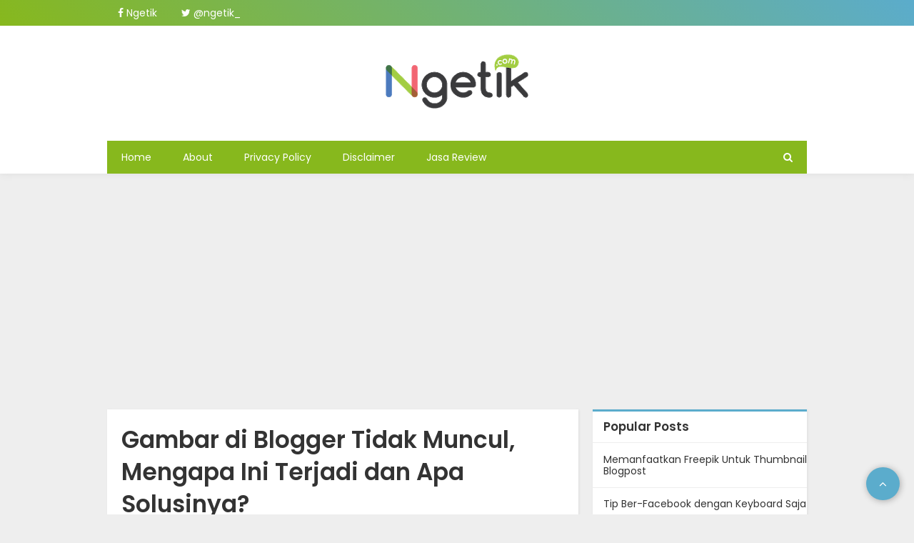

--- FILE ---
content_type: text/html; charset=UTF-8
request_url: https://www.ngetik.com/2021/05/gambar-di-blogger-tidak-muncul-mengapa.html
body_size: 15753
content:
<!DOCTYPE html>
<html class='v2' dir='ltr' xmlns='http://www.w3.org/1999/xhtml' xmlns:b='http://www.google.com/2005/gml/b' xmlns:data='http://www.google.com/2005/gml/data' xmlns:expr='http://www.google.com/2005/gml/expr' xmlns:og='http://ogp.me/ns#'>
<head>
<link href='https://www.blogger.com/static/v1/widgets/335934321-css_bundle_v2.css' rel='stylesheet' type='text/css'/>
<title>Gambar di Blogger Tidak Muncul, Mengapa Ini Terjadi dan Apa Solusinya? - Ngetik</title>
<meta content='jPjp2oHq9pEqU07EU-QOkJKXUa0Z6brC6vit8KCAzCc' name='google-site-verification'/>
<meta content='width=device-width, initial-scale=1' name='viewport'/>
<script async='async' data-ad-client='ca-pub-9833011672001766' src='https://pagead2.googlesyndication.com/pagead/js/adsbygoogle.js'></script>
<link href='https://fonts.googleapis.com/css?family=Poppins:400,400i,600&display=swap' rel='stylesheet'/>
<link href='https://cdnjs.cloudflare.com/ajax/libs/font-awesome/4.7.0/css/font-awesome.min.css' rel='stylesheet'/>
<style id='page-skin-1' type='text/css'><!--
/*
Template Name: Siempre
Version: 0.1
Author: John Terro
URL: https://intikali.org
Find a bug? Contact me at hai@iskael.com
*/
/* Variable Definitions
====================
<Variable name="background.color" description="Background Color" type="color" default="#fff"/>
<Variable name="body.font" description="Body Font" type="font" default="'Segoe UI', Tahoma, Geneva, Verdana, sans-serif"/>
<Group description="Color">
<Variable name="primary.color" description="Primary Color" type="color" default="#3789CC"/>
<Variable name="secondary.color" description="Secondary Color" type="color" default="#7AC3FF"/>
<Variable name="accent.color" description="Accent Color" type="color" default="#FF9845"/>
</Group>
<Group description="Links" selector="a" >
<Variable name="link.color" description="Link Color" type="color" default="#87b81d"/>
<Variable name="link.color.hover" description="Hover Color" type="color" default="#5baccc"/>
</Group>
<Group description="Blog Title" selector="a" >
<Variable name="blog.title.font" description="Font" type="font" default="normal normal 14px 'Segoe UI', Tahoma, Geneva, Verdana, sans-serif"/>
<Variable name="blog.title.color" description="Color" type="color" default="#87b81d"/>
</Group>
*/
/****CSS CODE*****/
body {
background: #eeeeee;
color: #333;
font-family: 'Poppins', sans-serif;
font-size: 14px;
margin: 0;
padding: 0;
}
a {
color: #87b81d;
text-decoration: none;
}
a:hover {
color: #5baccc;
}
h1, h2, h3 {
font-weight: 600;
}
code, pre {
background: #555;
border-radius: 4px;
color: #fff;
padding: 5px 10px;
overflow: scroll;
}
.section {
margin: 0;
}
#wrapper {
margin: 0 auto;
width: 100%;
}
#header-wrapper {
background: #fff;
box-shadow: 0 0 10px #ddd;
text-align: center;
width: 100%;
}
#header-inner {
padding: 10px;
}
#header-inner a {
display: inline-block !important;
}
#middle-wrapper {
margin: 20px auto;
width: 980px;
}
#inner-wrapper {
box-sizing: border-box;
float: left;
width: 680px;
}
#sidebar-wrapper {
box-sizing: border-box;
float: left;
margin-top: 30px;
width: 300px;
}
#footer-wrapper {
background: #fff;
box-sizing: border-box;
clear: both;
}
.copy {
padding: 10px;
text-align: center;
}
#Header1 h1 {
font-size: 2em;
}
#header .LinkList {
background: #5baccc;
background: linear-gradient(45deg, #87b81d 0%, #5baccc 100%);
}
#header .LinkList h2 {
display: none;
}
#header .LinkList .widget-content {
margin: 0 auto;
text-align: left;
width: 980px;
}
#header .LinkList ul {
padding: 0;
}
#header .LinkList li {
display: inline-block;
list-style-type: none;
padding: 0;
}
#header .LinkList a {
color: #fff;
display: block;
padding: 10px 15px;
}
#header .LinkList a:hover {
background: rgba(0,0,0,0.1);
}
#header .PageList {
background: #87b81d;
font-size: 1em;
margin: 0 auto;
text-align: left;
width: 980px;
}
#header .PageList h2 {
display: none;
}
#header .PageList a {
color: #fff;
}
#header .PageList ul {
padding: 0;
}
#header .PageList li {
display: inline-block;
padding: 0;
list-style-type: none;
}
#header .PageList li a {
display: block;
padding: 15px 20px;
}
#header .PageList li a:hover {
background: #6d990f;
}
#header .PageList .search-icon {
color: #fff;
cursor: pointer;
line-height: 1.2em;
position: absolute;
padding: 15px 20px;
right: 0;
top: 0;
}
#header .PageList .search-icon:hover {
background: #6d990f;
}
.pl-menu-icon {
color: #fff;
cursor: pointer;
display: none;
padding: 15px 20px;
left: 0;
top: 0;
}
#main {
margin-top: 30px;
}
.post-outer {
background: #fff;
box-shadow: 1px 1px 3px #ddd;
box-sizing: border-box;
margin-bottom: 25px;
margin-right: 20px;
padding: 20px;
}
.post-title {
font-size: 2em;
}
.post-title a:hover {
color: #6d990f;
}
.post-meta,
.post-meta a {
color: #ccc;
}
.post-body h2,
.post-body h3,
.post-body h4 {
margin: 10px 0;
}
.post-body blockquote {
background: #f7f7f7;
border-left: 3px solid #eee;
font-size: 1.2em;
margin: 10px;
padding: 20px;
}
.post-body img {
height: auto;
max-width: 90%;
}
.post-label {
background: #5baccc;
display: inline-block;
font-size: .8em;
padding: 5px 10px;
}
.post-label:hover {
color: #fff;
}
.post-label-not-index {
background: #eee;
border: 1px solid #eee;
border-radius: 20px;
color: #aaa;
margin: 10px 3px 10px 0;
}
.post-label-not-index:hover {
background: #fff;
color: #aaa;
}
.cloud-label-widget-content {
padding: 10px;
text-align: left;
}
.cloud-label-widget-content .label-size {
font-size: .9em !important;
padding: 5px 10px;
/* border: 1px solid #ddd; */
display: inline-block;
margin: 4px;
border-radius: 4px;
background: #eee;
}
.post-info {
border-top: 1px solid #eee;
font-size: .9em;
padding: 7px 20px;
}
.post-info,
.post-info a {
color: #ccc;
}
.post-info span {
display: inline-block;
padding: 3px;
}
#sidebar .widget {
background: #fff;
box-shadow: 1px 1px 3px #ddd;
}
#sidebar .widget img {
max-width: 100%;
height: auto;
}
#sidebar .widget h2 {
border-bottom: 1px solid #eee;
border-top: 3px solid #5baccc;
font-size: 1.2em;
font-weight: 600;
padding: 10px 15px;
}
#sidebar .widget ul,
#sidebar .widget ol {
list-style-type:none;
margin: 0;
padding: 0;
}
#sidebar .widget-content li {
border-bottom: 1px solid #eee;
}
#sidebar .widget-content li a,
#sidebar .widget-content li span:first-child {
color: #333;
display: inline-block;
padding: 5px 0 5px 15px;
}
#sidebar .Feed .widget-content li a {
padding: 5px 10px 5px 5px;
}
#sidebar .widget-content li a:hover {
color: #6d990f;
}
#ArchiveList {
padding: 10px 15px;
}
#ArchiveList select {
-webkit-appearance: none;
background: #eee;
border-radius: 4px;
border: 1px solid #ddd;
box-sizing: border-box;
font-size: 1.1em;
padding: 5px 10px;
width: 100%;
}
#ArchiveList select option {
line-height: 2em;
}
#blog-pager-older-link {
margin-right: 20px;
}
#blog-pager {
margin: 0;
padding: 10px;
}
#blog-pager a {
background: #fff;
box-shadow: 1px 1px 3px #ddd;
display: inline-block;
padding: 10px 15px;
}
.blackout {
display: none;
background: rgba(0,0,0,0.7);
height: 100vh;
position: fixed;
top: 0;
left: 0;
width: 100vw;
z-index: 100;
}
.search-block {
background: #eee;
border: 15px solid #fff;
box-sizing: border-box;
margin: 40vh auto 0;
padding: 10px;
text-align: center;
width: 50%;
position: relative;
}
.search-block .input-text {
background: #eee;
border: 1px solid #eee;
box-sizing: border-box;
font-size: 1.5em;
outline: none;
padding: 5px 10px;
width: 75%;
}
.search-block .sugo {
background: #5baccc;
border: 1px solid #5baccc;
box-sizing: border-box;
color: #fff;
cursor: pointer;
font-size: 1.5em;
margin-left: 1%;
padding: 5px 10px;
width: 23%;
}
.search-block .sugo:hover {
background: #87b81d;
border: 1px solid #87b81d;
}
.close-btn {
position: absolute;
color: #fff;
cursor: pointer;
border-radius: 20px;
right: -30px;
top: -30px;
background: #f00;
padding: 5px 10px;
}
.show {
display: block !important;
}
.back-to-top {
background: #5baccc;
border-radius: 40px;
bottom: 20px;
box-shadow: 1px 1px 10px rgba(0,0,0,0.3);
color: #fff;
cursor: pointer;
font-size: 1.2em;
padding: 10px 18px;
position: fixed;
right: 20px;
}
.gif-tebak-cepat {
margin-right: 20px;
}
.clear {
clear: both;
}
/*-- Responsive --*/
@media screen and (max-width: 1000px) {
#header .LinkList .widget-content,
#header .PageList {
line-height: 1.2em;
width: 100%;
}
#middle-wrapper {
width: 100%;
}
#inner-wrapper {
margin-left: 2%;
width: 66%
}
#main .post-outer {
margin-right: 3%;
width: 97%;
}
#sidebar-wrapper {
margin-right: 2%;
width: 30%;
}
}
/*-- end max 1000px --*/
@media screen and (max-width: 800px) {
.gif-tebak-cepat {
margin-right: 0;
}
body {
font-size: 16px;
}
#header .LinkList ul {
text-align: center;
}
.pl-menu-icon {
background: #87b81d;
display: block;
}
#header .PageList {
background: none;
}
#header .PageList li a {
background: #87b81d;
}
#header .PageList .search-icon {
background: #87b81d;
}
#header .PageList .widget-content {
display: none;
position: absolute;
width: 100%;
z-index: 100;
}
#header .PageList li {
display: block;
}
#inner-wrapper {
margin-left: 2%;
margin-right: 2%;
width: 96%
}
#main .post-outer {
width: 100%;
}
#sidebar-wrapper {
margin-left: 2%;
margin-right: 2%;
width: 96%;
}
.search-block {
width: 70%;
}
}
/*-- end max 800px --*/
@media screen and (max-width: 640px) {
#main .post-outer {
margin-left: 0;
margin-right: 0;
width: 100%;
}
.search-block {
width: 90%;
}
.search-block .sugo {
width: auto;
}
}
/*-- end max 640px --*/

--></style>
<style id='template-skin-1' type='text/css'><!--
body#layout {
background: url('https://blogger.googleusercontent.com/img/b/R29vZ2xl/AVvXsEhnOulGxt5Cl9usg2av26GzskC_PjSMI0idYL4SDVCqwd7n2UsiSf2kZKA40KnQANlVWsWehLzYPhU07jJUVRB1fkCXks2WqcE-zK4IAB8MaS1ouURh5LfdjV8Lc6RS44RcJqwBbtEOheA/s1600/iskael-pretem2.png') no-repeat top right #E4F7F7;
padding: 130px 10px 10px;
border: 0px solid #eee;
}
#Attribution1, #Navbar1 { display: none; }
body#layout div.section {
background: #B8D8D9;
border: 0px solid #eee;
}
body#layout .add_widget {
border: 1px dashed #E4F7F7;
}
body#layout .widget-content {
color: #228487;
width: auto !important;
}
body#layout .add_widget a {
color: #0B4A4D;
}
body#layout #wrapper {
width: 100%;
color: #228487;
padding-left: 2.5%;
}
body#layout #header {
width: 95%;
}
body#layout #inner-wrapper {
width: 65%;
margin: 0;
}
body#layout #sidebar-wrapper {
width: 29%;
margin: 0;
}
body#layout .sosial,
body#layout .navi,
body#layout .searchform {
display: none;
}
body#layout #main {
width: 95%;
}
body#layout #footer {
width: 95%;
margin-bottom: 10px;
}
body#layout #wrapper::after {
content: 'Template by Iskael (www.iskael.com)';
height: 30px;
line-height: 30px;
display: block;
font-family: Roboto, sans-serif;
}
body#layout .section h4 {
text-align: center;
}
body#layout .section h4::before {
content: '#';
}
--></style>
<meta charset='UTF-8'/>
<link href='https://www.blogger.com/dyn-css/authorization.css?targetBlogID=9129189956143921286&amp;zx=77101130-a11c-463f-8147-9b5b62556662' media='none' onload='if(media!=&#39;all&#39;)media=&#39;all&#39;' rel='stylesheet'/><noscript><link href='https://www.blogger.com/dyn-css/authorization.css?targetBlogID=9129189956143921286&amp;zx=77101130-a11c-463f-8147-9b5b62556662' rel='stylesheet'/></noscript>
<meta name='google-adsense-platform-account' content='ca-host-pub-1556223355139109'/>
<meta name='google-adsense-platform-domain' content='blogspot.com'/>

<!-- data-ad-client=ca-pub-9833011672001766 -->

</head>
<body>
<!-- Index Style -->
<div id='wrapper'>
<header id='header-wrapper'>
<div class='header section' id='header'><div class='widget LinkList' data-version='1' id='LinkList1'>
<h2>Menu</h2>
<div class='widget-content'>
<ul>
<li><a href='https://www.facebook.com/ngetikdotcom/'><i class='fa fa-facebook'></i> Ngetik</a></li>
<li><a href='https://twitter.com/ngetik_'><i class='fa fa-twitter'></i> @ngetik_</a></li>
</ul>
<div class='clear'></div>
</div>
</div><div class='widget Header' data-version='1' id='Header1'>
<div id='header-inner'>
<a href='https://www.ngetik.com/' style='display: block'>
<img alt='Ngetik' height='76px; ' id='Header1_headerimg' src='https://blogger.googleusercontent.com/img/b/R29vZ2xl/AVvXsEgpd-mMqU9fhJzpez01Qchj0X1ap-L2AbqzQ6q76VGR5x9kTykCdX-Ib8N2FYTGqmByApNsmZr7mBmY-JLyRkSL_F-nuAapvY5-jl1-0PeGIvV6AYzXQ8j6igUyk4rC27m5ZmbxOwXXfYk/s1600/ngetik8.png' style='display: block' width='200px; '/>
</a>
</div>
</div><div class='widget PageList' data-version='1' id='PageList1'>
<h2>Pages</h2>
<div class='widget-content'>
<ul>
<li>
<a href='https://www.ngetik.com/'>Home</a>
</li>
<li>
<a href='https://www.ngetik.com/p/about.html'>About</a>
</li>
<li>
<a href='https://www.ngetik.com/p/privacy-policy.html'>Privacy Policy</a>
</li>
<li>
<a href='https://www.ngetik.com/p/disclaimer.html'>Disclaimer</a>
</li>
<li>
<a href='https://www.ngetik.com/p/jasa-review.html'>Jasa Review</a>
</li>
</ul>
<div class='clear'></div>
</div>
</div></div>
</header>
<div class='clearfix'></div>
<div id='middle-wrapper'>
<!-- AdSense -->
<script async='async' src='https://pagead2.googlesyndication.com/pagead/js/adsbygoogle.js'></script>
<!-- Ngetik Bawah Menu -->
<ins class='adsbygoogle' data-ad-client='ca-pub-9833011672001766' data-ad-format='auto' data-ad-slot='4993354889' data-full-width-responsive='true' style='display:block'></ins>
<script>
         (adsbygoogle = window.adsbygoogle || []).push({});
    </script>
<!-- End AdSense -->
<section id='inner-wrapper'>
<article id='article-wrapper'>
<div class='main section' id='main'><div class='widget Blog' data-version='1' id='Blog1'>
<div class='blog-posts hfeed'>
<div class='post-outer'>
<div class='post-title'><h1>Gambar di Blogger Tidak Muncul, Mengapa Ini Terjadi dan Apa Solusinya?</h1></div>
<p class='post-meta'>
            Published by <a href='https://www.blogger.com/profile/17599499159229080857'>Iska</a>

            at 2 Mei 2021
</p>
<div class='post-body'><p>
  Masalah di platform Blogger memang jarang muncul. Namun, sekalinya muncul
  bakal bikin kamu panik. Panik ga? Panik ga? Ya panik lahhh... Hehe.
</p>
<div class="separator" style="clear: both; text-align: center;">
  <a href="https://blogger.googleusercontent.com/img/b/R29vZ2xl/AVvXsEiRdMShZGKCnOfKvSVfpVeWtRFwtT4DJEAH15heWU851Y-2rkZWMN5Ult8TacbFiCqnQjeRpf2qxCs3tpL3M8Ksg3P7Gb7t7bKvHwzihCiXpP-8n-Dnhg7Adpi5qaOR2kjXZoSnU6ZE4dA/s1003/gambar+Blogger+error.png" style="margin-left: 1em; margin-right: 1em;"><img border="0" data-original-height="630" data-original-width="1003" height="402" src="https://blogger.googleusercontent.com/img/b/R29vZ2xl/AVvXsEiRdMShZGKCnOfKvSVfpVeWtRFwtT4DJEAH15heWU851Y-2rkZWMN5Ult8TacbFiCqnQjeRpf2qxCs3tpL3M8Ksg3P7Gb7t7bKvHwzihCiXpP-8n-Dnhg7Adpi5qaOR2kjXZoSnU6ZE4dA/w640-h402/gambar+Blogger+error.png" width="640" /></a>
</div>
<p>
  Dari kemarin pasti kamu menjumpai tampilan gambar di blog platform Blogger-mu
  hilang dan sepertinya menunjukkan gambar URL yang rusak. Ya, seperti gambar di
  atas kan?
</p>
<p>
  Santai, blog ini juga mengalami. Namun kamu pasti bertanya-tanya mengapa
  tulisan ini tetap bisa memunculkan gambarnya?
</p>
<h2 style="text-align: left;">Mengapa Ini Terjadi?</h2>
<p>
  Hal ini terjadi karena server Google yang memiliki subdomain
  <b>"1.bp.~"</b> sedang error dan tidak bisa diakses. Secara default, ketika
  kamu upload gambar maka diarahkan ke server 1.bp.~.
</p>
<p>
  Bisa ditebak, tentu saja gambar tidak akan muncul. Pada gambar di atas,
  ternyata ada satu postingan saya yang gambarnya tetap muncul. Selidik,
  ternyata gambar tersebut bukan dari server 1.bp.~, namun dari srver lh3.~.
</p><p><b><span style="color: red;">Update Terbaru</span></b>: Ternyata server subdomain 1.bp.~ diblokir oleh Kominfo. Hehe.</p><div class="separator" style="clear: both; text-align: center;"><a href="https://blogger.googleusercontent.com/img/b/R29vZ2xl/AVvXsEhDE9-5qsFhd_4RLI9gqdWH79pCjB63unNyi0EuPUgBJmyJO0jESHuBQ2HSMA5rIc-tFhYMtHnM5pGfURFqS5S5ALJV-uGn-rJ1OA4tSahveIaMOC-HLuNmtKMwSaatyPsrKX0Hy065m0E/s1200/blokir.jpeg" style="margin-left: 1em; margin-right: 1em;"><img border="0" data-original-height="1200" data-original-width="540" height="640" src="https://blogger.googleusercontent.com/img/b/R29vZ2xl/AVvXsEhDE9-5qsFhd_4RLI9gqdWH79pCjB63unNyi0EuPUgBJmyJO0jESHuBQ2HSMA5rIc-tFhYMtHnM5pGfURFqS5S5ALJV-uGn-rJ1OA4tSahveIaMOC-HLuNmtKMwSaatyPsrKX0Hy065m0E/w288-h640/blokir.jpeg" width="288" /></a></div><p>Ya sudah lah kalau begitu. Kamu harus sabar yah, Bambang.</p>
<h2 style="text-align: left;">Apa Solusinya?</h2>
<p>
  Karena masalah sebenarnya sudah diketahui, lalu apa solusinya? Ada beberapa
  solusi yang bisa kamu lakukan untuk masalah ini.
</p>
<h3 style="text-align: left;">
  1. Menunggu Engineer Google Memperbaiki Server 1.BP
</h3>
<p>
  Solusi yang pertama ini adalah kamu cukup tenangkan pikiran dan tidak perlu
  melakukan apapun. Ya, tinggal nunggu saja engineer dari Google memperbaiki
  masalah server ini.
</p>
<h3 style="text-align: left;">2. Mengganti Sumber URL Gambar Manual</h3>
<p>
  Cara yang kedua ini cukup melelahkan. Kamu harus mengganti URL gambar secara
  manual dari 1.bp ke 2.bp. Tentu saja saya tidak akan melakukan ini. Hanya di
  postingan kali ini saja saya mengganti URL gambarnya. Di postingan lainnya
  tidak.
</p>
<h3 style="text-align: left;">
  3. Pakai JavaScript untuk Mengganti URL Secara Masif
</h3>
<p>
  Cara ini memang teknikal sekali dan kamu perlu tahu JavaScript. Apakah cara
  ini berhasil? Tentu saja bisa berhasil. Namun tidak menjadi untuk semua kasus
  karena setiap blog punya template yang beragam. Kode JavaScript-nya mana? Di
  bawah ini code JavaScript-nya. Tambahkan kode tersebut sebelum
  <b>&lt;/body&gt;</b> yah.
</p>
<p><br /></p>
<p><span style="font-family: courier;">&lt;script&gt;</span></p>
<p><span style="font-family: courier;">function change1bp() {</span></p>
<p>
  <span style="font-family: courier;">var x = document.getElementsByTagName("BODY")[0].innerHTML;</span>
</p>
<p>
  <span style="font-family: courier;">var res = x.replace(/1.bp.blogspo/g, "2.bp.blogspo");</span>
</p>
<p>
  <span style="font-family: courier;">document.getElementsByTagName("BODY")[0].innerHTML = res;</span>
</p>
<p><span style="font-family: courier;">}</span></p>
<p><span style="font-family: courier;">change1bp();</span></p>
<p><span style="font-family: courier;">&lt;/script&gt;</span></p>
<p><br /></p>
<div class="separator" style="clear: both; text-align: center;">
  <a href="https://blogger.googleusercontent.com/img/b/R29vZ2xl/AVvXsEjExBoyPtc1zMGJnJsiNey9kKXwBof7o7TEM1dpVESy9csrH1sGmdG1qCp9SG-hJxNx4S7HPkcfBi6OLW5yCvgfof-pz6ekp9kjYbw1cBG72G7fdqZlMyE0YUd2oPvjxuTJHhDNlFYiuHQ/s597/Screen+Shot+2021-05-02+at+14.06.39.png" style="margin-left: 1em; margin-right: 1em;"><img border="0" data-original-height="276" data-original-width="597" src="https://blogger.googleusercontent.com/img/b/R29vZ2xl/AVvXsEjExBoyPtc1zMGJnJsiNey9kKXwBof7o7TEM1dpVESy9csrH1sGmdG1qCp9SG-hJxNx4S7HPkcfBi6OLW5yCvgfof-pz6ekp9kjYbw1cBG72G7fdqZlMyE0YUd2oPvjxuTJHhDNlFYiuHQ/s16000/Screen+Shot+2021-05-02+at+14.06.39.png" /></a>
</div>
<div><br /></div>
<p class="codepen" data-default-tab="html" data-height="300" data-pen-title="bGgPXxG" data-slug-hash="bGgPXxG" data-theme-id="15760" data-user="iskael" style="align-items: center; border: 2px solid; box-sizing: border-box; display: flex; height: 300px; justify-content: center; margin: 1em 0px; padding: 1em;">
  <span>See the Pen <a href="https://codepen.io/iskael/pen/bGgPXxG">
  bGgPXxG</a> by Iskandar Dzulkarnain (<a href="https://codepen.io/iskael">@iskael</a>)
  on <a href="https://codepen.io">CodePen</a>.</span>
</p>
<script async="" src="https://cpwebassets.codepen.io/assets/embed/ei.js"></script>

<p>Ganti 2.bp yang di text dengan 1.bp. Karena ikutan ke-replace juga sama JS-nya. Hehe. Cek gambar di atas yah. Atau bisa copas yang sudah saya sediakan di CodePen di atas.</p>
<p>
  Itulah penyebab gambar di Blogger tidak muncul dan solusi yang bisa kamu
  pilih. Semoga tulisan ini bisa menenangkanmu saat ini.
</p>
</div>
<script async='async' src='https://pagead2.googlesyndication.com/pagead/js/adsbygoogle.js'></script>
<ins class='adsbygoogle' data-ad-client='ca-pub-9833011672001766' data-ad-format='auto' data-ad-slot='8378259641' data-full-width-responsive='true' style='display:block'></ins>
<script>
               (adsbygoogle = window.adsbygoogle || []).push({});
          </script>
<a class='post-label post-label-not-index' href='https://www.ngetik.com/search/label/Blog' rel='tag'>Blog</a>
<a class='post-label post-label-not-index' href='https://www.ngetik.com/search/label/Tip' rel='tag'>Tip</a>
<div class='comments' id='comments'>
<a name='comments'></a>
<h4>2 komentar:</h4>
<div class='comments-content'>
<script async='async' src='' type='text/javascript'></script>
<script type='text/javascript'>
    (function() {
      var items = null;
      var msgs = null;
      var config = {};

// <![CDATA[
      var cursor = null;
      if (items && items.length > 0) {
        cursor = parseInt(items[items.length - 1].timestamp) + 1;
      }

      var bodyFromEntry = function(entry) {
        var text = (entry &&
                    ((entry.content && entry.content.$t) ||
                     (entry.summary && entry.summary.$t))) ||
            '';
        if (entry && entry.gd$extendedProperty) {
          for (var k in entry.gd$extendedProperty) {
            if (entry.gd$extendedProperty[k].name == 'blogger.contentRemoved') {
              return '<span class="deleted-comment">' + text + '</span>';
            }
          }
        }
        return text;
      }

      var parse = function(data) {
        cursor = null;
        var comments = [];
        if (data && data.feed && data.feed.entry) {
          for (var i = 0, entry; entry = data.feed.entry[i]; i++) {
            var comment = {};
            // comment ID, parsed out of the original id format
            var id = /blog-(\d+).post-(\d+)/.exec(entry.id.$t);
            comment.id = id ? id[2] : null;
            comment.body = bodyFromEntry(entry);
            comment.timestamp = Date.parse(entry.published.$t) + '';
            if (entry.author && entry.author.constructor === Array) {
              var auth = entry.author[0];
              if (auth) {
                comment.author = {
                  name: (auth.name ? auth.name.$t : undefined),
                  profileUrl: (auth.uri ? auth.uri.$t : undefined),
                  avatarUrl: (auth.gd$image ? auth.gd$image.src : undefined)
                };
              }
            }
            if (entry.link) {
              if (entry.link[2]) {
                comment.link = comment.permalink = entry.link[2].href;
              }
              if (entry.link[3]) {
                var pid = /.*comments\/default\/(\d+)\?.*/.exec(entry.link[3].href);
                if (pid && pid[1]) {
                  comment.parentId = pid[1];
                }
              }
            }
            comment.deleteclass = 'item-control blog-admin';
            if (entry.gd$extendedProperty) {
              for (var k in entry.gd$extendedProperty) {
                if (entry.gd$extendedProperty[k].name == 'blogger.itemClass') {
                  comment.deleteclass += ' ' + entry.gd$extendedProperty[k].value;
                } else if (entry.gd$extendedProperty[k].name == 'blogger.displayTime') {
                  comment.displayTime = entry.gd$extendedProperty[k].value;
                }
              }
            }
            comments.push(comment);
          }
        }
        return comments;
      };

      var paginator = function(callback) {
        if (hasMore()) {
          var url = config.feed + '?alt=json&v=2&orderby=published&reverse=false&max-results=50';
          if (cursor) {
            url += '&published-min=' + new Date(cursor).toISOString();
          }
          window.bloggercomments = function(data) {
            var parsed = parse(data);
            cursor = parsed.length < 50 ? null
                : parseInt(parsed[parsed.length - 1].timestamp) + 1
            callback(parsed);
            window.bloggercomments = null;
          }
          url += '&callback=bloggercomments';
          var script = document.createElement('script');
          script.type = 'text/javascript';
          script.src = url;
          document.getElementsByTagName('head')[0].appendChild(script);
        }
      };
      var hasMore = function() {
        return !!cursor;
      };
      var getMeta = function(key, comment) {
        if ('iswriter' == key) {
          var matches = !!comment.author
              && comment.author.name == config.authorName
              && comment.author.profileUrl == config.authorUrl;
          return matches ? 'true' : '';
        } else if ('deletelink' == key) {
          return config.baseUri + '/comment/delete/'
               + config.blogId + '/' + comment.id;
        } else if ('deleteclass' == key) {
          return comment.deleteclass;
        }
        return '';
      };

      var replybox = null;
      var replyUrlParts = null;
      var replyParent = undefined;

      var onReply = function(commentId, domId) {
        if (replybox == null) {
          // lazily cache replybox, and adjust to suit this style:
          replybox = document.getElementById('comment-editor');
          if (replybox != null) {
            replybox.height = '250px';
            replybox.style.display = 'block';
            replyUrlParts = replybox.src.split('#');
          }
        }
        if (replybox && (commentId !== replyParent)) {
          replybox.src = '';
          document.getElementById(domId).insertBefore(replybox, null);
          replybox.src = replyUrlParts[0]
              + (commentId ? '&parentID=' + commentId : '')
              + '#' + replyUrlParts[1];
          replyParent = commentId;
        }
      };

      var hash = (window.location.hash || '#').substring(1);
      var startThread, targetComment;
      if (/^comment-form_/.test(hash)) {
        startThread = hash.substring('comment-form_'.length);
      } else if (/^c[0-9]+$/.test(hash)) {
        targetComment = hash.substring(1);
      }

      // Configure commenting API:
      var configJso = {
        'maxDepth': config.maxThreadDepth
      };
      var provider = {
        'id': config.postId,
        'data': items,
        'loadNext': paginator,
        'hasMore': hasMore,
        'getMeta': getMeta,
        'onReply': onReply,
        'rendered': true,
        'initComment': targetComment,
        'initReplyThread': startThread,
        'config': configJso,
        'messages': msgs
      };

      var render = function() {
        if (window.goog && window.goog.comments) {
          var holder = document.getElementById('comment-holder');
          window.goog.comments.render(holder, provider);
        }
      };

      // render now, or queue to render when library loads:
      if (window.goog && window.goog.comments) {
        render();
      } else {
        window.goog = window.goog || {};
        window.goog.comments = window.goog.comments || {};
        window.goog.comments.loadQueue = window.goog.comments.loadQueue || [];
        window.goog.comments.loadQueue.push(render);
      }
    })();
// ]]>
  </script>
<div id='comment-holder'>
<div class="comment-thread toplevel-thread"><ol id="top-ra"><li class="comment" id="c1122618811107852622"><div class="avatar-image-container"><img src="//blogger.googleusercontent.com/img/b/R29vZ2xl/AVvXsEgU0Y0iHYFs6KVvpNIJMIyhkFyoKJx7Ape8_YoxfsmVNBODDM_9DeiEP-xTBo9el2QgFSY1OesDWE2eglDD8-Efg12crguc92YsM0J6cw0cHGTPG9Qh1kDqN83_aBpAKco2_Qv_S30-0JwcWE0WEhYtWn9dT95bsbyhoA86C5mVCpoDkg/s45/IMG_20260101_055542_515.webp" alt=""/></div><div class="comment-block"><div class="comment-header"><cite class="user"><a href="https://www.blogger.com/profile/16631967151038149749" rel="nofollow">Tira Soekardi</a></cite><span class="icon user "></span><span class="datetime secondary-text"><a rel="nofollow" href="https://www.ngetik.com/2021/05/gambar-di-blogger-tidak-muncul-mengapa.html?showComment=1619984673970#c1122618811107852622">3 Mei 2021 pukul 02.44</a></span></div><p class="comment-content">makaish sharingnya</p><span class="comment-actions secondary-text"><a class="comment-reply" target="_self" data-comment-id="1122618811107852622">Balas</a><span class="item-control blog-admin blog-admin pid-1332421294"><a target="_self" href="https://www.blogger.com/comment/delete/9129189956143921286/1122618811107852622">Hapus</a></span></span></div><div class="comment-replies"><div id="c1122618811107852622-rt" class="comment-thread inline-thread"><span class="thread-toggle thread-expanded"><span class="thread-arrow"></span><span class="thread-count"><a target="_self">Balasan</a></span></span><ol id="c1122618811107852622-ra" class="thread-chrome thread-expanded"><div><li class="comment" id="c8864405292825951248"><div class="avatar-image-container"><img src="//blogger.googleusercontent.com/img/b/R29vZ2xl/AVvXsEhP86yxAhRMRaJXWaMAw0AMArRfQtk0i37f3gixdvCyRVsiJ2qb5VwaMwV6WkJPxiSFD7OD5jKg5r21VR8UArufqbjhF0izu65S1dy-MwjqJQrnhZ3Eo0f6XcJNtoPGySs/s45-c/iskael.jpg" alt=""/></div><div class="comment-block"><div class="comment-header"><cite class="user"><a href="https://www.blogger.com/profile/17599499159229080857" rel="nofollow">Iska</a></cite><span class="icon user blog-author"></span><span class="datetime secondary-text"><a rel="nofollow" href="https://www.ngetik.com/2021/05/gambar-di-blogger-tidak-muncul-mengapa.html?showComment=1620008954420#c8864405292825951248">3 Mei 2021 pukul 09.29</a></span></div><p class="comment-content">sama2</p><span class="comment-actions secondary-text"><span class="item-control blog-admin blog-admin pid-1827113169"><a target="_self" href="https://www.blogger.com/comment/delete/9129189956143921286/8864405292825951248">Hapus</a></span></span></div><div class="comment-replies"><div id="c8864405292825951248-rt" class="comment-thread inline-thread hidden"><span class="thread-toggle thread-expanded"><span class="thread-arrow"></span><span class="thread-count"><a target="_self">Balasan</a></span></span><ol id="c8864405292825951248-ra" class="thread-chrome thread-expanded"><div></div><div id="c8864405292825951248-continue" class="continue"><a class="comment-reply" target="_self" data-comment-id="8864405292825951248">Balas</a></div></ol></div></div><div class="comment-replybox-single" id="c8864405292825951248-ce"></div></li></div><div id="c1122618811107852622-continue" class="continue"><a class="comment-reply" target="_self" data-comment-id="1122618811107852622">Balas</a></div></ol></div></div><div class="comment-replybox-single" id="c1122618811107852622-ce"></div></li></ol><div id="top-continue" class="continue"><a class="comment-reply" target="_self">Tambahkan komentar</a></div><div class="comment-replybox-thread" id="top-ce"></div><div class="loadmore hidden" data-post-id="7499253464320878693"><a target="_self">Muat yang lain...</a></div></div>
</div>
</div>
<p class='comment-footer'>
<div class='comment-form'>
<a name='comment-form'></a>
<p>
</p>
<a href='https://www.blogger.com/comment/frame/9129189956143921286?po=7499253464320878693&hl=id&saa=85391&origin=https://www.ngetik.com' id='comment-editor-src'></a>
<iframe allowtransparency='true' class='blogger-iframe-colorize blogger-comment-from-post' frameborder='0' height='410px' id='comment-editor' name='comment-editor' src='' width='100%'></iframe>
<script src='https://www.blogger.com/static/v1/jsbin/2830521187-comment_from_post_iframe.js' type='text/javascript'></script>
<script type='text/javascript'>
      BLOG_CMT_createIframe('https://www.blogger.com/rpc_relay.html');
    </script>
</div>
</p>
<div id='backlinks-container'>
<div id='Blog1_backlinks-container'>
</div>
</div>
</div>
</div>
<div class='inline-ad'>
</div>
<div class='gif-tebak-cepat'>
<a href='https://play.google.com/store/apps/details?id=com.iskael.tebakgambarkekinian' target='_blank'>
<img src='https://1.bp.blogspot.com/-UP9vMYqWc0o/YSySZKfQyFI/AAAAAAAAQKw/SayWYI7Gs8s4-9pC5bV2iYagviYNgzSVQCLcBGAsYHQ/s1000/tebak-cepat-footer.png' style='width:100%;height:auto;'/>
</a>
</div>
</div>
<div class='clear'></div>
<div class='blog-pager' id='blog-pager'>
<span id='blog-pager-newer-link'>
<a class='blog-pager-newer-link' href='https://www.ngetik.com/2021/05/urutan-hair-care.html' id='Blog1_blog-pager-newer-link' title='Posting Lebih Baru'>Posting Lebih Baru</a>
</span>
<span id='blog-pager-older-link'>
<a class='blog-pager-older-link' href='https://www.ngetik.com/2021/04/cara-melihat-angka-statistik-postingan.html' id='Blog1_blog-pager-older-link' title='Posting Lama'>Posting Lama</a>
</span>
<a class='home-link' href='https://www.ngetik.com/'>Beranda</a>
</div>
<div class='clear'></div>
<div class='post-feeds'>
<div class='feed-links'>
Langganan:
<a class='feed-link' href='https://www.ngetik.com/feeds/7499253464320878693/comments/default' target='_blank' type='application/atom+xml'>Posting Komentar (Atom)</a>
</div>
</div>
</div></div>
</article>
</section>
<aside id='sidebar-wrapper'>
<div class='sidebar section' id='sidebar'><div class='widget PopularPosts' data-version='1' id='PopularPosts1'>
<h2>Popular Posts</h2>
<div class='widget-content popular-posts'>
<ul>
<li>
<a href='https://www.ngetik.com/2015/10/memanfaatkan-freepik-untuk-thumbnail.html'>Memanfaatkan Freepik Untuk Thumbnail Blogpost</a>
</li>
<li>
<a href='https://www.ngetik.com/2015/11/tip-ber-facebook-dengan-keyboard-saja.html'>Tip Ber-Facebook dengan Keyboard Saja</a>
</li>
<li>
<a href='https://www.ngetik.com/2022/02/cara-gratis-download-shutterstock-tanpa.html'>Cara Gratis Download Shutterstock Tanpa Watermark</a>
</li>
<li>
<a href='https://www.ngetik.com/2015/05/deteksi-umur-lewat-foto.html'>Deteksi Umur Lewat Foto</a>
</li>
<li>
<a href='https://www.ngetik.com/2016/01/kunci-jawaban-tebak-gambar-level-3.html'>Kunci Jawaban Tebak Gambar Level 3 Terbaru 2016</a>
</li>
</ul>
<div class='clear'></div>
</div>
</div><div class='widget Feed' data-version='1' id='Feed1'>
<h2>Dari ShoutMac</h2>
<div class='widget-content' id='Feed1_feedItemListDisplay'>
<span style='filter: alpha(25); opacity: 0.25;'>
<a href='https://www.shoutmac.com/feed/'>Memuat...</a>
</span>
</div>
<div class='clear'></div>
</div><div class='widget Feed' data-version='1' id='Feed2'>
<h2>Dari Persona Intikalia</h2>
<div class='widget-content' id='Feed2_feedItemListDisplay'>
<span style='filter: alpha(25); opacity: 0.25;'>
<a href='https://zero.intikali.org/feeds/posts/default'>Memuat...</a>
</span>
</div>
<div class='clear'></div>
</div><div class='widget HTML' data-version='1' id='HTML2'>
<div class='widget-content'>
<center><a href="https://play.google.com/store/apps/details?id=com.iskael.tebakgambarkekinian" target="_blank"><img width="500" height="300" src="https://blogger.googleusercontent.com/img/b/R29vZ2xl/AVvXsEhmimRx3krxW6SQSfHGuQHrBmn3AV9DUMvcyYOY7aSEgVg39loitJzhqSDSiJhe0hCXX1AX7zymW45aSzijxb80LuHBxBU1RH_zOvXYUVsydtSoCQG3p9Qu4OQX59XFw2gu_buzrXBGaX8/s16000/banner-tebak-cepat.pngg" /></a></center>

<center><a href="https://play.google.com/store/apps/details?id=com.iskael.pacuotak" target="_blank"><img width="500" height="300" src="https://blogger.googleusercontent.com/img/b/R29vZ2xl/AVvXsEizJ0XUZW3WSuWTxJPN2SErztFPlF22ConyH_esWZU6gLgFQH0QKGfazCQ2WxygGdo8xbSmZnCsm9GUaH2-lKLyTCBES27TQ1HQdvYGQ2bJnru4vSgn1qLq0QjHq645y92hobClZ9gnur4/" /></a></center>
</div>
<div class='clear'></div>
</div><div class='widget HTML' data-version='1' id='HTML1'>
<div class='widget-content'>
<script async src="https://pagead2.googlesyndication.com/pagead/js/adsbygoogle.js"></script>
<!-- Ngetik Display Vertical Sidebar -->
<ins class="adsbygoogle"
     style="display:block"
     data-ad-client="ca-pub-9833011672001766"
     data-ad-slot="1812851294"
     data-ad-format="auto"
     data-full-width-responsive="true"></ins>
<script>
     (adsbygoogle = window.adsbygoogle || []).push({});
</script>
</div>
<div class='clear'></div>
</div><div class='widget Label' data-version='1' id='Label1'>
<h2>Labels</h2>
<div class='widget-content cloud-label-widget-content'>
<span class='label-size label-size-2'>
<a dir='ltr' href='https://www.ngetik.com/search/label/Apartemen'>Apartemen</a>
</span>
<span class='label-size label-size-3'>
<a dir='ltr' href='https://www.ngetik.com/search/label/Bayi'>Bayi</a>
</span>
<span class='label-size label-size-3'>
<a dir='ltr' href='https://www.ngetik.com/search/label/Belanja%20Online'>Belanja Online</a>
</span>
<span class='label-size label-size-4'>
<a dir='ltr' href='https://www.ngetik.com/search/label/Bisnis'>Bisnis</a>
</span>
<span class='label-size label-size-3'>
<a dir='ltr' href='https://www.ngetik.com/search/label/Blog'>Blog</a>
</span>
<span class='label-size label-size-3'>
<a dir='ltr' href='https://www.ngetik.com/search/label/Elektronik'>Elektronik</a>
</span>
<span class='label-size label-size-2'>
<a dir='ltr' href='https://www.ngetik.com/search/label/Facebook'>Facebook</a>
</span>
<span class='label-size label-size-3'>
<a dir='ltr' href='https://www.ngetik.com/search/label/Fashion'>Fashion</a>
</span>
<span class='label-size label-size-1'>
<a dir='ltr' href='https://www.ngetik.com/search/label/Furniture'>Furniture</a>
</span>
<span class='label-size label-size-3'>
<a dir='ltr' href='https://www.ngetik.com/search/label/Gadget'>Gadget</a>
</span>
<span class='label-size label-size-2'>
<a dir='ltr' href='https://www.ngetik.com/search/label/Game'>Game</a>
</span>
<span class='label-size label-size-1'>
<a dir='ltr' href='https://www.ngetik.com/search/label/Hidup%20Sehat'>Hidup Sehat</a>
</span>
<span class='label-size label-size-3'>
<a dir='ltr' href='https://www.ngetik.com/search/label/Internet'>Internet</a>
</span>
<span class='label-size label-size-5'>
<a dir='ltr' href='https://www.ngetik.com/search/label/Kesehatan'>Kesehatan</a>
</span>
<span class='label-size label-size-3'>
<a dir='ltr' href='https://www.ngetik.com/search/label/Kuliner'>Kuliner</a>
</span>
<span class='label-size label-size-2'>
<a dir='ltr' href='https://www.ngetik.com/search/label/Laptop'>Laptop</a>
</span>
<span class='label-size label-size-3'>
<a dir='ltr' href='https://www.ngetik.com/search/label/Makanan'>Makanan</a>
</span>
<span class='label-size label-size-4'>
<a dir='ltr' href='https://www.ngetik.com/search/label/Otomotif'>Otomotif</a>
</span>
<span class='label-size label-size-3'>
<a dir='ltr' href='https://www.ngetik.com/search/label/Pendidikan'>Pendidikan</a>
</span>
<span class='label-size label-size-5'>
<a dir='ltr' href='https://www.ngetik.com/search/label/Review'>Review</a>
</span>
<span class='label-size label-size-2'>
<a dir='ltr' href='https://www.ngetik.com/search/label/Rumah'>Rumah</a>
</span>
<span class='label-size label-size-3'>
<a dir='ltr' href='https://www.ngetik.com/search/label/Smartphone'>Smartphone</a>
</span>
<span class='label-size label-size-5'>
<a dir='ltr' href='https://www.ngetik.com/search/label/Sponsored%20Post'>Sponsored Post</a>
</span>
<span class='label-size label-size-3'>
<a dir='ltr' href='https://www.ngetik.com/search/label/Teknologi'>Teknologi</a>
</span>
<span class='label-size label-size-3'>
<a dir='ltr' href='https://www.ngetik.com/search/label/Travelling'>Travelling</a>
</span>
<span class='label-size label-size-3'>
<a dir='ltr' href='https://www.ngetik.com/search/label/WOW'>WOW</a>
</span>
<div class='clear'></div>
</div>
</div><div class='widget BlogArchive' data-version='1' id='BlogArchive1'>
<h2>Blog Archive</h2>
<div class='widget-content'>
<div id='ArchiveList'>
<div id='BlogArchive1_ArchiveList'>
<select id='BlogArchive1_ArchiveMenu'>
<option value=''>Blog Archive</option>
<option value='https://www.ngetik.com/2025/08/'>Agustus (1)</option>
<option value='https://www.ngetik.com/2025/01/'>Januari (1)</option>
<option value='https://www.ngetik.com/2024/07/'>Juli (1)</option>
<option value='https://www.ngetik.com/2023/09/'>September (1)</option>
<option value='https://www.ngetik.com/2023/04/'>April (1)</option>
<option value='https://www.ngetik.com/2023/01/'>Januari (1)</option>
<option value='https://www.ngetik.com/2022/10/'>Oktober (1)</option>
<option value='https://www.ngetik.com/2022/09/'>September (1)</option>
<option value='https://www.ngetik.com/2022/05/'>Mei (1)</option>
<option value='https://www.ngetik.com/2022/04/'>April (1)</option>
<option value='https://www.ngetik.com/2022/03/'>Maret (3)</option>
<option value='https://www.ngetik.com/2022/02/'>Februari (2)</option>
<option value='https://www.ngetik.com/2021/12/'>Desember (3)</option>
<option value='https://www.ngetik.com/2021/11/'>November (1)</option>
<option value='https://www.ngetik.com/2021/09/'>September (3)</option>
<option value='https://www.ngetik.com/2021/08/'>Agustus (1)</option>
<option value='https://www.ngetik.com/2021/07/'>Juli (6)</option>
<option value='https://www.ngetik.com/2021/05/'>Mei (4)</option>
<option value='https://www.ngetik.com/2021/04/'>April (2)</option>
<option value='https://www.ngetik.com/2021/02/'>Februari (2)</option>
<option value='https://www.ngetik.com/2021/01/'>Januari (1)</option>
<option value='https://www.ngetik.com/2020/12/'>Desember (4)</option>
<option value='https://www.ngetik.com/2020/10/'>Oktober (3)</option>
<option value='https://www.ngetik.com/2020/09/'>September (4)</option>
<option value='https://www.ngetik.com/2020/08/'>Agustus (2)</option>
<option value='https://www.ngetik.com/2020/07/'>Juli (2)</option>
<option value='https://www.ngetik.com/2020/03/'>Maret (3)</option>
<option value='https://www.ngetik.com/2020/02/'>Februari (4)</option>
<option value='https://www.ngetik.com/2020/01/'>Januari (6)</option>
<option value='https://www.ngetik.com/2019/12/'>Desember (11)</option>
<option value='https://www.ngetik.com/2019/11/'>November (10)</option>
<option value='https://www.ngetik.com/2019/10/'>Oktober (11)</option>
<option value='https://www.ngetik.com/2019/09/'>September (12)</option>
<option value='https://www.ngetik.com/2019/08/'>Agustus (10)</option>
<option value='https://www.ngetik.com/2019/07/'>Juli (10)</option>
<option value='https://www.ngetik.com/2019/06/'>Juni (8)</option>
<option value='https://www.ngetik.com/2019/05/'>Mei (6)</option>
<option value='https://www.ngetik.com/2019/04/'>April (9)</option>
<option value='https://www.ngetik.com/2019/03/'>Maret (13)</option>
<option value='https://www.ngetik.com/2019/02/'>Februari (14)</option>
<option value='https://www.ngetik.com/2019/01/'>Januari (17)</option>
<option value='https://www.ngetik.com/2018/12/'>Desember (11)</option>
<option value='https://www.ngetik.com/2018/11/'>November (13)</option>
<option value='https://www.ngetik.com/2018/10/'>Oktober (14)</option>
<option value='https://www.ngetik.com/2018/09/'>September (5)</option>
<option value='https://www.ngetik.com/2018/08/'>Agustus (5)</option>
<option value='https://www.ngetik.com/2018/07/'>Juli (7)</option>
<option value='https://www.ngetik.com/2018/06/'>Juni (6)</option>
<option value='https://www.ngetik.com/2018/05/'>Mei (14)</option>
<option value='https://www.ngetik.com/2018/04/'>April (7)</option>
<option value='https://www.ngetik.com/2018/03/'>Maret (10)</option>
<option value='https://www.ngetik.com/2018/02/'>Februari (6)</option>
<option value='https://www.ngetik.com/2018/01/'>Januari (12)</option>
<option value='https://www.ngetik.com/2017/12/'>Desember (7)</option>
<option value='https://www.ngetik.com/2017/11/'>November (8)</option>
<option value='https://www.ngetik.com/2017/10/'>Oktober (11)</option>
<option value='https://www.ngetik.com/2017/09/'>September (11)</option>
<option value='https://www.ngetik.com/2017/08/'>Agustus (4)</option>
<option value='https://www.ngetik.com/2017/07/'>Juli (4)</option>
<option value='https://www.ngetik.com/2017/06/'>Juni (9)</option>
<option value='https://www.ngetik.com/2017/05/'>Mei (8)</option>
<option value='https://www.ngetik.com/2017/04/'>April (9)</option>
<option value='https://www.ngetik.com/2017/03/'>Maret (8)</option>
<option value='https://www.ngetik.com/2017/02/'>Februari (12)</option>
<option value='https://www.ngetik.com/2017/01/'>Januari (4)</option>
<option value='https://www.ngetik.com/2016/12/'>Desember (13)</option>
<option value='https://www.ngetik.com/2016/11/'>November (23)</option>
<option value='https://www.ngetik.com/2016/10/'>Oktober (6)</option>
<option value='https://www.ngetik.com/2016/09/'>September (8)</option>
<option value='https://www.ngetik.com/2016/08/'>Agustus (8)</option>
<option value='https://www.ngetik.com/2016/07/'>Juli (9)</option>
<option value='https://www.ngetik.com/2016/06/'>Juni (24)</option>
<option value='https://www.ngetik.com/2016/05/'>Mei (27)</option>
<option value='https://www.ngetik.com/2016/04/'>April (13)</option>
<option value='https://www.ngetik.com/2016/03/'>Maret (23)</option>
<option value='https://www.ngetik.com/2016/02/'>Februari (22)</option>
<option value='https://www.ngetik.com/2016/01/'>Januari (21)</option>
<option value='https://www.ngetik.com/2015/12/'>Desember (18)</option>
<option value='https://www.ngetik.com/2015/11/'>November (12)</option>
<option value='https://www.ngetik.com/2015/10/'>Oktober (5)</option>
<option value='https://www.ngetik.com/2015/09/'>September (6)</option>
<option value='https://www.ngetik.com/2015/08/'>Agustus (3)</option>
<option value='https://www.ngetik.com/2015/07/'>Juli (2)</option>
<option value='https://www.ngetik.com/2015/06/'>Juni (14)</option>
<option value='https://www.ngetik.com/2015/05/'>Mei (1)</option>
</select>
</div>
</div>
<div class='clear'></div>
</div>
</div><div class='widget Attribution' data-version='1' id='Attribution1'>
<div class='widget-content' style='text-align: center;'>
Diberdayakan oleh <a href='https://www.blogger.com' target='_blank'>Blogger</a>.
</div>
<div class='clear'></div>
</div>
</div>
</aside>
<div class='clearfix'></div>
<div class='clear'></div>
</div><!-- end .middle-wrapper -->
<footer id='footer-wrapper'>
<div class='footer no-items section' id='footer'></div>
<div class='copy'>&#169;2019-2020 Ngetik. Siempre Template by <a href='https://intikali.org'>John Terro</a></div>
</footer>
<div class='clear'></div>
</div><!-- end #wrapper -->
<div class='back-to-top'><i class='fa fa-angle-up'></i></div>
<div class='blackout'>
<div class='search-block'>
<input blog-url='https://www.ngetik.com/' class='input-text' placeholder='Enter search query...' type='text'/>
<input class='sugo' type='submit' value='Go'/>
<div class='close-btn'><i class='fa fa-close'></i></div>
</div>
</div>
<script src='https://cdn.jsdelivr.net/npm/animejs@3.1.0/lib/anime.min.js'></script>
<script>
//<![CDATA[
  var ti = document.querySelectorAll('.thumbnail-index');
  for(var i=0; i<ti.length; i++){
	var img_url = ti[i].getAttribute('data-src');
    //console.log(img_url);
	if(img_url.search('blogger.googleusercontent.com/img/a')>=0){
	  var img_url_pos = img_url.split('=');
      img_url = img_url_pos[0]+'=w320-h192-p-k-no-nu';
    }else if(img_url.search('blogger.googleusercontent.com/img/b')>=0){
      img_url = img_url.replace('/s72-c/','/w320-h192-p-k-no-nu/')
    }else{
	  var img_url_pos = img_url.split('/')[7];
	  img_url = img_url.replace(img_url_pos,'w320-h192-p-k-no-nu');
    }
	ti[i].setAttribute('src',img_url);
  }

var si = document.querySelectorAll('.search-block .input-text')[0];
var s_url = si.getAttribute('blog-url');

function gotoPage(){
  var si_val = si.value; 
  if(si_val!=''){
    var url = s_url+'search?q='+si_val+'&max-results=6';
    console.log(url);
	location.href=url;
  }
}

var bo = document.querySelectorAll('.blackout')[0];

var go = document.querySelectorAll('.search-block .sugo')[0];
go.addEventListener('click',function(){gotoPage();});
si.addEventListener('keyup',function(event){
  if(event.keyCode===13){
	gotoPage();
  }
});

var pl = document.querySelectorAll('.PageList')[0];

var bu = document.createElement('div');
bu.innerHTML = "<i class='fa fa-bars'></i>";
bu.className = 'pl-menu-icon';
pl.insertBefore(bu,pl.firstChild);

var pwc = document.querySelectorAll('.PageList .widget-content')[0];

var bb = document.querySelectorAll('.pl-menu-icon')[0];
var vbb = -1;


bb.addEventListener('click',function(){
var inner_width = window.innerWidth;
console.log(inner_width);
if(vbb<0){
  //console.log('muncul');
  pwc.className += ' show';
  anime({
  targets: '.PageList .widget-content li',
  translateX: [-inner_width,0],
  delay: anime.stagger(100),
    complete: ()=>{vbb*=-1;}
  });
  var bbfc = bb.firstChild;
  //console.log('bbfc:'+bbfc);
  bbfc.className += ' fa-close';
  bbfc.classList.remove('fa-bars');
  
}else if(vbb>0){
  //console.log('muncul');
  anime({
    targets: '.PageList .widget-content li',
    translateX: [0,-(inner_width)],
    delay: anime.stagger(100, {direction: 'reverse'}),
    complete: ()=>{
      pwc.classList.remove('show');
      vbb*=-1;
	}
  });
  var bbfc = bb.firstChild;
  //console.log('bbfc:'+bbfc);
  bbfc.className += ' fa-bars';
  bbfc.classList.remove('fa-close'); 

}
});

window.addEventListener('resize', function(){
anime({
    targets: '.PageList .widget-content li',
    translateX: 0
  });
});

var se = document.createElement('div');
se.innerHTML = "<i class='fa fa-search'></i>";
se.className = 'search-icon';
pl.appendChild(se);

var sb = document.querySelectorAll('.search-icon')[0];
sb.addEventListener('click',function(){
//console.log('muncul');
bo.className += ' show';
anime({
targets: '.search-block',
translateY: [-270,0]
});
});

var cb = document.querySelectorAll('.close-btn')[0];
cb.addEventListener('click',function(){
//console.log('muncul');
anime({
targets: '.search-block',
translateY: [0,-270],
duration: 1000
});
setTimeout(()=>{
bo.classList.remove('show');
},100);
});

var btt = document.querySelectorAll('.back-to-top')[0];
const scrollElement = window.document.scrollingElement || window.document.body || window.document.documentElement;
btt.addEventListener('click',function(){
//console.log('to-top');
  anime({
    targets: scrollElement,
    scrollTop: 0,
    duration: 500,
    easing: 'easeInOutQuad'
  });
});

function change1bp() {
var x = document.getElementsByTagName("BODY")[0].innerHTML;
var res = x.replace(/1.bp.blogspot/g, "2.bp.blogspot");
document.getElementsByTagName("BODY")[0].innerHTML = res;
}
//change1bp();

//]]>
</script>

<script type="text/javascript" src="https://www.blogger.com/static/v1/widgets/2028843038-widgets.js"></script>
<script type='text/javascript'>
window['__wavt'] = 'AOuZoY6Ohwzm_Zfog4m1qF7U5Li1LR4-Yw:1769023513292';_WidgetManager._Init('//www.blogger.com/rearrange?blogID\x3d9129189956143921286','//www.ngetik.com/2021/05/gambar-di-blogger-tidak-muncul-mengapa.html','9129189956143921286');
_WidgetManager._SetDataContext([{'name': 'blog', 'data': {'blogId': '9129189956143921286', 'title': 'Ngetik', 'url': 'https://www.ngetik.com/2021/05/gambar-di-blogger-tidak-muncul-mengapa.html', 'canonicalUrl': 'https://www.ngetik.com/2021/05/gambar-di-blogger-tidak-muncul-mengapa.html', 'homepageUrl': 'https://www.ngetik.com/', 'searchUrl': 'https://www.ngetik.com/search', 'canonicalHomepageUrl': 'https://www.ngetik.com/', 'blogspotFaviconUrl': 'https://www.ngetik.com/favicon.ico', 'bloggerUrl': 'https://www.blogger.com', 'hasCustomDomain': true, 'httpsEnabled': true, 'enabledCommentProfileImages': true, 'gPlusViewType': 'FILTERED_POSTMOD', 'adultContent': false, 'analyticsAccountNumber': 'UA-48460981-2', 'encoding': 'UTF-8', 'locale': 'id', 'localeUnderscoreDelimited': 'id', 'languageDirection': 'ltr', 'isPrivate': false, 'isMobile': false, 'isMobileRequest': false, 'mobileClass': '', 'isPrivateBlog': false, 'isDynamicViewsAvailable': true, 'feedLinks': '\x3clink rel\x3d\x22alternate\x22 type\x3d\x22application/atom+xml\x22 title\x3d\x22Ngetik - Atom\x22 href\x3d\x22https://www.ngetik.com/feeds/posts/default\x22 /\x3e\n\x3clink rel\x3d\x22alternate\x22 type\x3d\x22application/rss+xml\x22 title\x3d\x22Ngetik - RSS\x22 href\x3d\x22https://www.ngetik.com/feeds/posts/default?alt\x3drss\x22 /\x3e\n\x3clink rel\x3d\x22service.post\x22 type\x3d\x22application/atom+xml\x22 title\x3d\x22Ngetik - Atom\x22 href\x3d\x22https://www.blogger.com/feeds/9129189956143921286/posts/default\x22 /\x3e\n\n\x3clink rel\x3d\x22alternate\x22 type\x3d\x22application/atom+xml\x22 title\x3d\x22Ngetik - Atom\x22 href\x3d\x22https://www.ngetik.com/feeds/7499253464320878693/comments/default\x22 /\x3e\n', 'meTag': '', 'adsenseClientId': 'ca-pub-9833011672001766', 'adsenseHostId': 'ca-host-pub-1556223355139109', 'adsenseHasAds': true, 'adsenseAutoAds': false, 'boqCommentIframeForm': true, 'loginRedirectParam': '', 'view': '', 'dynamicViewsCommentsSrc': '//www.blogblog.com/dynamicviews/4224c15c4e7c9321/js/comments.js', 'dynamicViewsScriptSrc': '//www.blogblog.com/dynamicviews/6e0d22adcfa5abea', 'plusOneApiSrc': 'https://apis.google.com/js/platform.js', 'disableGComments': true, 'interstitialAccepted': false, 'sharing': {'platforms': [{'name': 'Dapatkan link', 'key': 'link', 'shareMessage': 'Dapatkan link', 'target': ''}, {'name': 'Facebook', 'key': 'facebook', 'shareMessage': 'Bagikan ke Facebook', 'target': 'facebook'}, {'name': 'BlogThis!', 'key': 'blogThis', 'shareMessage': 'BlogThis!', 'target': 'blog'}, {'name': 'X', 'key': 'twitter', 'shareMessage': 'Bagikan ke X', 'target': 'twitter'}, {'name': 'Pinterest', 'key': 'pinterest', 'shareMessage': 'Bagikan ke Pinterest', 'target': 'pinterest'}, {'name': 'Email', 'key': 'email', 'shareMessage': 'Email', 'target': 'email'}], 'disableGooglePlus': true, 'googlePlusShareButtonWidth': 0, 'googlePlusBootstrap': '\x3cscript type\x3d\x22text/javascript\x22\x3ewindow.___gcfg \x3d {\x27lang\x27: \x27id\x27};\x3c/script\x3e'}, 'hasCustomJumpLinkMessage': false, 'jumpLinkMessage': 'Baca selengkapnya', 'pageType': 'item', 'postId': '7499253464320878693', 'postImageThumbnailUrl': 'https://blogger.googleusercontent.com/img/b/R29vZ2xl/AVvXsEiRdMShZGKCnOfKvSVfpVeWtRFwtT4DJEAH15heWU851Y-2rkZWMN5Ult8TacbFiCqnQjeRpf2qxCs3tpL3M8Ksg3P7Gb7t7bKvHwzihCiXpP-8n-Dnhg7Adpi5qaOR2kjXZoSnU6ZE4dA/s72-w640-c-h402/gambar+Blogger+error.png', 'postImageUrl': 'https://blogger.googleusercontent.com/img/b/R29vZ2xl/AVvXsEiRdMShZGKCnOfKvSVfpVeWtRFwtT4DJEAH15heWU851Y-2rkZWMN5Ult8TacbFiCqnQjeRpf2qxCs3tpL3M8Ksg3P7Gb7t7bKvHwzihCiXpP-8n-Dnhg7Adpi5qaOR2kjXZoSnU6ZE4dA/w640-h402/gambar+Blogger+error.png', 'pageName': 'Gambar di Blogger Tidak Muncul, Mengapa Ini Terjadi dan Apa Solusinya?', 'pageTitle': 'Ngetik: Gambar di Blogger Tidak Muncul, Mengapa Ini Terjadi dan Apa Solusinya?', 'metaDescription': ''}}, {'name': 'features', 'data': {}}, {'name': 'messages', 'data': {'edit': 'Edit', 'linkCopiedToClipboard': 'Tautan disalin ke papan klip!', 'ok': 'Oke', 'postLink': 'Tautan Pos'}}, {'name': 'template', 'data': {'name': 'custom', 'localizedName': 'Khusus', 'isResponsive': false, 'isAlternateRendering': false, 'isCustom': true}}, {'name': 'view', 'data': {'classic': {'name': 'classic', 'url': '?view\x3dclassic'}, 'flipcard': {'name': 'flipcard', 'url': '?view\x3dflipcard'}, 'magazine': {'name': 'magazine', 'url': '?view\x3dmagazine'}, 'mosaic': {'name': 'mosaic', 'url': '?view\x3dmosaic'}, 'sidebar': {'name': 'sidebar', 'url': '?view\x3dsidebar'}, 'snapshot': {'name': 'snapshot', 'url': '?view\x3dsnapshot'}, 'timeslide': {'name': 'timeslide', 'url': '?view\x3dtimeslide'}, 'isMobile': false, 'title': 'Gambar di Blogger Tidak Muncul, Mengapa Ini Terjadi dan Apa Solusinya?', 'description': 'Blog tentang review gadget dan hal unik lainnya yang ada di dunia dan internet.', 'featuredImage': 'https://blogger.googleusercontent.com/img/b/R29vZ2xl/AVvXsEiRdMShZGKCnOfKvSVfpVeWtRFwtT4DJEAH15heWU851Y-2rkZWMN5Ult8TacbFiCqnQjeRpf2qxCs3tpL3M8Ksg3P7Gb7t7bKvHwzihCiXpP-8n-Dnhg7Adpi5qaOR2kjXZoSnU6ZE4dA/w640-h402/gambar+Blogger+error.png', 'url': 'https://www.ngetik.com/2021/05/gambar-di-blogger-tidak-muncul-mengapa.html', 'type': 'item', 'isSingleItem': true, 'isMultipleItems': false, 'isError': false, 'isPage': false, 'isPost': true, 'isHomepage': false, 'isArchive': false, 'isLabelSearch': false, 'postId': 7499253464320878693}}]);
_WidgetManager._RegisterWidget('_LinkListView', new _WidgetInfo('LinkList1', 'header', document.getElementById('LinkList1'), {}, 'displayModeFull'));
_WidgetManager._RegisterWidget('_HeaderView', new _WidgetInfo('Header1', 'header', document.getElementById('Header1'), {}, 'displayModeFull'));
_WidgetManager._RegisterWidget('_PageListView', new _WidgetInfo('PageList1', 'header', document.getElementById('PageList1'), {'title': 'Pages', 'links': [{'isCurrentPage': false, 'href': 'https://www.ngetik.com/', 'title': 'Home'}, {'isCurrentPage': false, 'href': 'https://www.ngetik.com/p/about.html', 'id': '4958052662352486529', 'title': 'About'}, {'isCurrentPage': false, 'href': 'https://www.ngetik.com/p/privacy-policy.html', 'id': '4287128161072775204', 'title': 'Privacy Policy'}, {'isCurrentPage': false, 'href': 'https://www.ngetik.com/p/disclaimer.html', 'id': '4971676213556174900', 'title': 'Disclaimer'}, {'isCurrentPage': false, 'href': 'https://www.ngetik.com/p/jasa-review.html', 'id': '8434491773391748978', 'title': 'Jasa Review'}], 'mobile': false, 'showPlaceholder': true, 'hasCurrentPage': false}, 'displayModeFull'));
_WidgetManager._RegisterWidget('_BlogView', new _WidgetInfo('Blog1', 'main', document.getElementById('Blog1'), {'cmtInteractionsEnabled': false, 'lightboxEnabled': true, 'lightboxModuleUrl': 'https://www.blogger.com/static/v1/jsbin/4049919853-lbx.js', 'lightboxCssUrl': 'https://www.blogger.com/static/v1/v-css/828616780-lightbox_bundle.css'}, 'displayModeFull'));
_WidgetManager._RegisterWidget('_PopularPostsView', new _WidgetInfo('PopularPosts1', 'sidebar', document.getElementById('PopularPosts1'), {}, 'displayModeFull'));
_WidgetManager._RegisterWidget('_FeedView', new _WidgetInfo('Feed1', 'sidebar', document.getElementById('Feed1'), {'title': 'Dari ShoutMac', 'showItemDate': false, 'showItemAuthor': false, 'feedUrl': 'https://www.shoutmac.com/feed/', 'numItemsShow': 5, 'loadingMsg': 'Memuat...', 'openLinksInNewWindow': false, 'useFeedWidgetServ': 'true'}, 'displayModeFull'));
_WidgetManager._RegisterWidget('_FeedView', new _WidgetInfo('Feed2', 'sidebar', document.getElementById('Feed2'), {'title': 'Dari Persona Intikalia', 'showItemDate': false, 'showItemAuthor': false, 'feedUrl': 'https://zero.intikali.org/feeds/posts/default', 'numItemsShow': 5, 'loadingMsg': 'Memuat...', 'openLinksInNewWindow': false, 'useFeedWidgetServ': 'true'}, 'displayModeFull'));
_WidgetManager._RegisterWidget('_HTMLView', new _WidgetInfo('HTML2', 'sidebar', document.getElementById('HTML2'), {}, 'displayModeFull'));
_WidgetManager._RegisterWidget('_HTMLView', new _WidgetInfo('HTML1', 'sidebar', document.getElementById('HTML1'), {}, 'displayModeFull'));
_WidgetManager._RegisterWidget('_LabelView', new _WidgetInfo('Label1', 'sidebar', document.getElementById('Label1'), {}, 'displayModeFull'));
_WidgetManager._RegisterWidget('_BlogArchiveView', new _WidgetInfo('BlogArchive1', 'sidebar', document.getElementById('BlogArchive1'), {'languageDirection': 'ltr', 'loadingMessage': 'Memuat\x26hellip;'}, 'displayModeFull'));
_WidgetManager._RegisterWidget('_AttributionView', new _WidgetInfo('Attribution1', 'sidebar', document.getElementById('Attribution1'), {}, 'displayModeFull'));
</script>
<script defer src="https://static.cloudflareinsights.com/beacon.min.js/vcd15cbe7772f49c399c6a5babf22c1241717689176015" integrity="sha512-ZpsOmlRQV6y907TI0dKBHq9Md29nnaEIPlkf84rnaERnq6zvWvPUqr2ft8M1aS28oN72PdrCzSjY4U6VaAw1EQ==" data-cf-beacon='{"version":"2024.11.0","token":"e380e9d6f9154380bf0927b578aa0b4c","r":1,"server_timing":{"name":{"cfCacheStatus":true,"cfEdge":true,"cfExtPri":true,"cfL4":true,"cfOrigin":true,"cfSpeedBrain":true},"location_startswith":null}}' crossorigin="anonymous"></script>
</body>
</html>

--- FILE ---
content_type: text/html; charset=utf-8
request_url: https://www.google.com/recaptcha/api2/aframe
body_size: 268
content:
<!DOCTYPE HTML><html><head><meta http-equiv="content-type" content="text/html; charset=UTF-8"></head><body><script nonce="-GqrvT3LwBv81m9erFk_Ug">/** Anti-fraud and anti-abuse applications only. See google.com/recaptcha */ try{var clients={'sodar':'https://pagead2.googlesyndication.com/pagead/sodar?'};window.addEventListener("message",function(a){try{if(a.source===window.parent){var b=JSON.parse(a.data);var c=clients[b['id']];if(c){var d=document.createElement('img');d.src=c+b['params']+'&rc='+(localStorage.getItem("rc::a")?sessionStorage.getItem("rc::b"):"");window.document.body.appendChild(d);sessionStorage.setItem("rc::e",parseInt(sessionStorage.getItem("rc::e")||0)+1);localStorage.setItem("rc::h",'1769023515458');}}}catch(b){}});window.parent.postMessage("_grecaptcha_ready", "*");}catch(b){}</script></body></html>

--- FILE ---
content_type: text/javascript; charset=UTF-8
request_url: https://www.ngetik.com/2021/05/gambar-di-blogger-tidak-muncul-mengapa.html?action=getFeed&widgetId=Feed1&widgetType=Feed&responseType=js&xssi_token=AOuZoY6Ohwzm_Zfog4m1qF7U5Li1LR4-Yw%3A1769023513292
body_size: 18
content:
try {
_WidgetManager._HandleControllerResult('Feed1', 'getFeed',{'status': 'ok', 'feed': {'entries': [{'title': 'Pengalaman Servis MacBook Air M1 (2020) di Singapura', 'link': 'https://www.shoutmac.com/pengalaman-servis-macbook-air-m1-2020-di-singapura/', 'publishedDate': '2025-02-03T00:01:27.000-08:00', 'author': 'shoutmac'}, {'title': 'Cara Mengetahui IP Address MacBook dari Safari', 'link': 'https://www.shoutmac.com/cara-mengetahui-ip-address-macbook-dari-safari/', 'publishedDate': '2024-11-13T18:40:44.000-08:00', 'author': 'shoutmac'}, {'title': 'Akhirnya Pakai macOS Sequoia', 'link': 'https://www.shoutmac.com/akhirnya-pakai-macos-sequoia/', 'publishedDate': '2024-10-09T03:21:47.000-07:00', 'author': 'shoutmac'}, {'title': 'Kondisi Baterai MacBook Air M1 2020 Setelah Pemakaian 4 Bulan', 'link': 'https://www.shoutmac.com/kondisi-baterai-macbook-air-m1-2020-setelah-pemakaian-4-bulan/', 'publishedDate': '2022-02-08T03:49:29.000-08:00', 'author': 'shoutmac'}, {'title': 'Yuhu, macOS Monterey Rilis Update 12.2!', 'link': 'https://www.shoutmac.com/yuhu-macos-monterey-rilis-update-12-2/', 'publishedDate': '2022-01-27T20:00:42.000-08:00', 'author': 'shoutmac'}], 'title': 'ShoutMac'}});
} catch (e) {
  if (typeof log != 'undefined') {
    log('HandleControllerResult failed: ' + e);
  }
}
